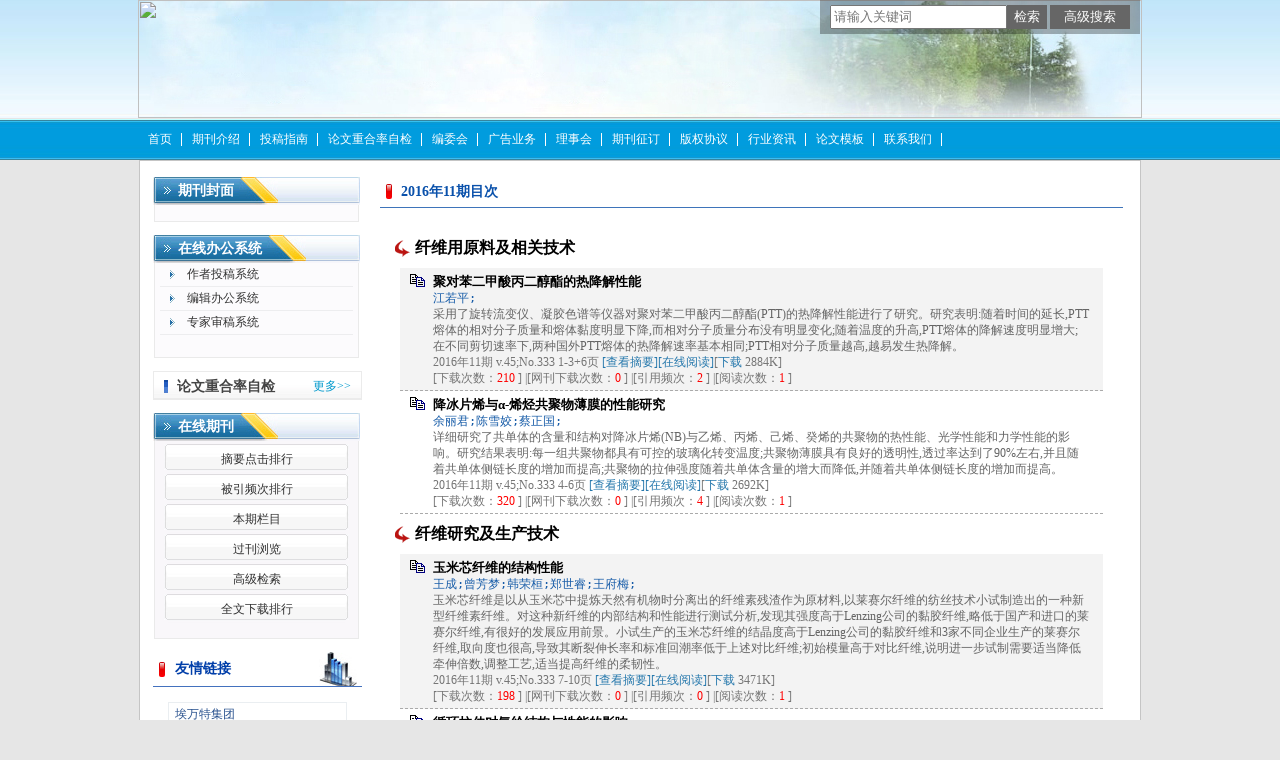

--- FILE ---
content_type: text/html; charset=utf-8
request_url: https://hcxw.cbpt.cnki.net/WKB2/WebPublication/wkTextContent.aspx?colType=4&yt=2016&st=11
body_size: 48410
content:

<!DOCTYPE html PUBLIC "-//W3C//DTD XHTML 1.0 Transitional//EN" "http://www.w3.org/TR/xhtml1/DTD/xhtml1-transitional.dtd">

<html xmlns="http://www.w3.org/1999/xhtml" >
<head><title>
	合成纤维
</title>
     <meta name="keywords" content="合成纤维,投稿,杂志,期刊,编辑部,网站"/> 
    <link id="styleID" rel="Stylesheet" type="text/css" href="css/a/color_blue.css" />
    <script type="text/javascript" src="/WKB2/WebPublication/js/js.js?v=3.09"></script>
    <script src="../js/changeTabs.js" type="text/javascript"></script>
    <script src="../Script/jquery-3.4.1.min.js" type="text/javascript"></script>
    <script src="../Script/jquery-migrate-1.4.1.min.js" type="text/javascript"></script>
    <script src="../Script/jquery-migrate-3.1.0.min.js" type="text/javascript"></script>

    <style type="text/css">        
    a{color:#a0b3d6;}
    .tabs{border:1px solid #a0b3d6;margin:100px;width:300px;}
    .tabs-nav a{background:white;line-height:30px;padding:0 20px;display:inline-block;border-right:1px solid #a0b3d6;border-bottom:1px solid #a0b3d6;}
    .tabs-nav .on{background: #EAEAEA;border-bottom:1px solid white;}
    .tabs-content{padding:1px;border-top:1px solid #a0b3d6;margin-top:-1px;}
    
    /*撤稿样式*/
     .sign
        {
            display: inline-block;
            vertical-align: super;
            height: 20px;
            padding: 0 5px;
            margin-left: 7px;
            font-size: 12px;
            line-height: 20px;
            font-weight: normal;
            color: #dc4f4f;
            letter-spacing: -1px;
            border: 1px solid #dc4f4f;
            border-radius: 5px;
       }
    </style>  
    <script language="javascript" type="text/javascript">
        window.onload = function () {

            $("div[id^=test]").each(function () {
                tabs($(this).attr("id"), 'mouseover');
            });

            //遍历中华医学预防杂志系列
            if ("hcxw".toLowerCase() == "cpma") {
                var cpmaimgArr = "".split("|");
                //for (i = 0; i < cpmaimgArr.length; i++) {
                var i = 0;
                if (cpmaimgArr.length > 0 && "b67dc344-a3bf-42ce-ab44-4dd16663b257" == "") {
                    $("div[class=display_img] img").each(function () {
                        var imgsrc = "//c61.cnki.net/CJFD/big/" + cpmaimgArr[i];
                        var src = $(this).attr("src");
                        $(this).attr('src', imgsrc);
                        i++;
                    });
                }
                // }
                if ("" == "10578e35-e29a-41d9-947e-930ea3e82897") {
                    //var lists = document.getElementsByClassName('list'); liebiao
                    var lists = document.getElementById('liebiao');
                    var html = $("#hidHtml").val()
                    lists.innerHTML = html;
                }

                if ("" != "") {
                    var imgsrc = "//c61.cnki.net/CJFD/big/" + ""+".jpg";
                    var src = $("#img").attr("src")
                    $("#img").attr('src', imgsrc);
                }
            }
        }

        function searchPaper()
        {
//            var mid="hcxw";
//            var url="http://acad.cnki.net/Kns55/oldnavi/n_item.aspx?NaviID=1&BaseID="+mid+"&NaviLink=";
//            window.open(url);
  var mid="hcxw";
 
var basePath="/WKB2";
var url=basePath+"/WebPublication/advSearchArticle.aspx";
            window.open(url);
        }

        function simpleSearch() {
            var paperKey = $("#inputKeyword").val();
            if (paperKey != null && paperKey != "") {
                window.location.href = "../WebPublication/advSearchPaperList.aspx?pks=" + encodeURIComponent(paperKey);
            }
        }

        function UserLoginout() {
            $.post("userLogout.ashx",
        { Action: "post" },
        function (data, textStatus) {
            if (textStatus == "success") {
                window.location.href = window.location.href;
            }
        }
        , "html");

        }

    </script>    
    
</head>
<body>
    <form name="form1" method="post" action="wkTextContent.aspx?colType=4&amp;yt=2016&amp;st=11" id="form1">
<div>
<input type="hidden" name="__VIEWSTATE" id="__VIEWSTATE" value="xCWYiXmHZEVy4/gy7VcEgExLu5TakHI+E0sIi9lcn+RSjYo0Bvdn/SGndn5/Xc1Rve6sDKKHXPovIKobwHGuOt1ClHfvGVjjFE8/Dgjn113LqhSxHbITnu9V1M0GU7e8JQ3m1g==" />
</div>

<div>

	<input type="hidden" name="__VIEWSTATEGENERATOR" id="__VIEWSTATEGENERATOR" value="477F254F" />
</div><div class="header"><div class="container"><div class="pic"><img src="//cbimg.cnki.net/Editor/2019/0326/hcxw/6a0361c9-4fee-4882-9628-de925eb9ed4e.jpg" /></div></div></div><div id="nav" class="nav"><div class="container"><ul id="menu" class="first_menu1"><li><a href="index.aspx?mid=hcxw" >首页</a></li><li><a href="wkTextContent.aspx?navigationContentID=db922688-adf9-430b-94cd-def1f4845b4d&mid=hcxw" >期刊介绍</a></li><li><a href="wkTextContent.aspx?navigationContentID=0a96be87-490b-49ff-90aa-bee7b5d1b2cc&mid=hcxw" >投稿指南</a></li><li><a href="wkTextContent.aspx?navigationContentID=4e654fae-dfd6-45e8-b661-5791a629ad48&mid=hcxw" >论文重合率自检</a></li><li><a href="wkTextContent.aspx?navigationContentID=099e45f5-abe4-466a-956e-2835e4525f9a&mid=hcxw" >编委会</a></li><li><a href="wkTextContent.aspx?navigationContentID=011127bd-74c1-48b3-bed7-30349045a7d4&mid=hcxw" >广告业务</a></li><li><a href="wkTextContent.aspx?navigationContentID=545d8d91-6e0f-4325-8054-67be5059e026&mid=hcxw" >理事会</a></li><li><a href="wkTextContent.aspx?navigationContentID=c0631551-6064-4fa6-a09c-ae03440b5cb8&mid=hcxw" >期刊征订</a></li><li><a href="wkTextContent.aspx?navigationContentID=164b9a5f-6e9f-492c-b9b6-ce41f73594c1&mid=hcxw" >版权协议</a></li><li><a href="wkTextContent.aspx?navigationContentID=&mid=hcxw" >行业资讯</a></li><li><a href="wkTextContent.aspx?navigationContentID=9583d809-b1d2-4710-b060-5136c1b5acdd&mid=hcxw" >论文模板</a></li><li><a href="wkTextContent.aspx?navigationContentID=78d15783-4e57-41c2-9b2c-dda42d01722d&mid=hcxw" >联系我们</a></li></ul></div></div><div class="content"><div class="container"><div><dl class="search"><dd><input id="inputKeyword" type="text" placeholder="请输入关键词"  onkeypress="if(event.keyCode==13) {inputGo.click();return false;}"/><input id="inputGo" type="button" value="检索" onClick="simpleSearch()"/>&nbsp;<input class="inputGoMore" name="Input2" type="button" value="高级搜索" onClick="searchPaper() " /></dd></dl></div><div id="a1" class="left"><div class="column2"><div class="column"><div class="column_titbox"><h3 class="column_titbox_title"><a href="/WKB2/WebPublication/wkTextContent.aspx?contentID=9c2f6407-8ad3-4790-9666-6887bf8368dc">期刊封面</a><em></em></h3><span class="column_titbox_more"><a href="/WKB2/WebPublication/wkTextContent.aspx?contentID=9c2f6407-8ad3-4790-9666-6887bf8368dc">更多&gt;&gt; </a></span><div class="clear"></div></div><div class="column_contbox"><div class="column_radius_top"><b></b><samp></samp></div><div class="column_contbox_text"></div><div class="column_radius_bottom"><b></b><samp></samp></div></div></div></div><div class="column2"><div class="column"><div class="column_titbox"><h3 class="column_titbox_title"><a href="/WKB2/WebPublication/wkList.aspx?columnID=a797bacf-f620-498d-ac87-f59220336a55">在线办公系统</a><em></em></h3><span class="column_titbox_more"><a href="/WKB2/WebPublication/wkList.aspx?columnID=a797bacf-f620-498d-ac87-f59220336a55">更多&gt;&gt; </a></span><div class="clear"></div></div><div class="column_contbox"><div class="column_radius_top"><b></b><samp></samp></div><ul class="column_contbox_list"><li class="on"><a href="http://HCXW.cbpt.cnki.net/index.aspx?t=1" target="_blank"  title="作者投稿系统">作者投稿系统</a></li><li class="on"><a href="http://HCXW.cbpt.cnki.net/index.aspx?t=3" target="_blank"  title="编辑办公系统">编辑办公系统</a></li><li class="on"><a href="http://HCXW.cbpt.cnki.net/index.aspx?t=2" target="_blank"  title="专家审稿系统">专家审稿系统</a></li></ul><div class="column_radius_bottom"><b></b><samp></samp></div></div></div></div><div class="0"><div class="column"><div class="column_titbox"><h3 class="column_titbox_title"><a href="/WKB2/WebPublication/wkTextContent.aspx?contentID=">论文重合率自检</a><em></em></h3><span class="column_titbox_more"><a href="/WKB2/WebPublication/wkTextContent.aspx?contentID=">更多&gt;&gt; </a></span><div class="clear"></div></div><div class="column_contbox"><div class="column_radius_top"><b></b><samp></samp></div><div class="column_radius_bottom"><b></b><samp></samp></div></div></div></div><div class="column1"><div class="column"><div class="column_titbox"><h3 class="column_titbox_title"><a href="/WKB2/WebPublication/wkList.aspx?columnID=ac7a138b-5266-4025-907a-dbba9caed32b">在线期刊</a><em></em></h3><span class="column_titbox_more"><a href="/WKB2/WebPublication/wkList.aspx?columnID=ac7a138b-5266-4025-907a-dbba9caed32b">更多&gt;&gt; </a></span><div class="clear"></div></div><div class="column_contbox"><div class="column_radius_top"><b></b><samp></samp></div><ul class="column_contbox_list"><li><a href="/WKB2/WebPublication/browseTopList.aspx" target="_blank"  title="摘要点击排行">摘要点击排行</a></li><li class="column_contbox_noline"><a href="/WKB2/WebPublication/refNum.aspx" target="_blank"  title="被引频次排行">被引频次排行</a></li><li><a href="/WKB2/WebPublication/wkTextContent.aspx?colType=3" target="_blank"  title="本期栏目">本期栏目</a></li><li class="column_contbox_noline"><a href="/WKB2/WebPublication/wkTextContent.aspx?colType=4&tp=gklb" target="_blank"  title="过刊浏览">过刊浏览</a></li><li><a href="/WKB2/WebPublication/advSearchArticle.aspx" target="_blank"  title="高级检索">高级检索</a></li><li class="column_contbox_noline"><a href="/WKB2/WebPublication/downloadTopList.aspx" target="_blank"  title="全文下载排行">全文下载排行</a></li></ul><div class="column_radius_bottom"><b></b><samp></samp></div></div></div></div><div class="column3"><div class="column"><div class="column_titbox"><h3 class="column_titbox_title"><a href="/WKB2/WebPublication/wkList.aspx?columnID=5a98ae77-6dbe-4a27-be3c-fec9d8abcdcc">友情链接</a><em></em></h3><span class="column_titbox_more"><a href="/WKB2/WebPublication/wkList.aspx?columnID=5a98ae77-6dbe-4a27-be3c-fec9d8abcdcc">更多&gt;&gt; </a></span><div class="clear"></div></div><div class="column_contbox"><div class="column_radius_top"><b></b><samp></samp></div><ul class="column_contbox_list"><li class="on"><a href="www.avient.com" target="_blank"  title="埃万特集团">埃万特集团</a></li><li class="on"><a href="http://hcxw.wanfangtech.net" target="_blank"  title="万方论文查重率自检">万方论文查重率自检</a></li><li class="on"><a href="http://www.shanghaitex.cn" target="_blank"  title="上海国际纺织工业展览会">上海国际纺织工业展览会</a></li><li class="on"><a href="http://www.citme.com.cn" target="_blank"  title="中国国际纺织机械展览会">中国国际纺织机械展览会</a></li><li class="on"><a href="http://www.zjtkgf.com" target="_blank"  title="桐昆集团股份有限公司">桐昆集团股份有限公司</a></li><li class="on"><a href="http://www.qdfiber.com" target="_blank"  title="青岛新维纺织开发有限公司">青岛新维纺织开发有限公司</a></li><li class="on"><a href="http://www.sz-zheng.com" target="_blank"  title="苏州展衡智能科技有限公司">苏州展衡智能科技有限公司</a></li><li class="on"><a href="http://www.oerlikon.com/manmade-fibers" target="_blank"  title="欧瑞康巴马格惠通（扬州）工程有限公司">欧瑞康巴马格惠通（扬州）工程有限公司</a></li><li class="on"><a href="http://www.bzkj.cn" target="_blank"  title="北自所（北京）科技有限公司">北自所（北京）科技有限公司</a></li><li class="on"><a href="http://www.yzruibang.com" target="_blank"  title="扬州瑞邦化工技术有限公司">扬州瑞邦化工技术有限公司</a></li><li class="on"><a href="http://www.vowa.com.cn" target="_blank"  title="郑州沃华机械有限公司">郑州沃华机械有限公司</a></li><li class="on"><a href="http://www.tpyct.com" target="_blank"  title="上海太平洋二纺机化纤成套设备有限公司">上海太平洋二纺机化纤成套设备有限公司</a></li><li class="on"><a href="http://www.shal.ac.cn" target="_blank"  title="中国科学院声学研究所东海研究站">中国科学院声学研究所东海研究站</a></li><li class="on"><a href="http://www.batte.cn" target="_blank"  title="郑州巴特熔体泵有限公司">郑州巴特熔体泵有限公司</a></li><li class="on"><a href="http://www.oerlikon.com/manmade-fibers/zh/" target="_blank"  title="欧瑞康化学纤维">欧瑞康化学纤维</a></li><li class="on"><a href="http://www.shtita.com" target="_blank"  title="苏州帝达化纤机械制造有限公司">苏州帝达化纤机械制造有限公司</a></li><li class="on"><a href="http://www.polytex.cc" target="_blank"  title="普立特工程集团">普立特工程集团</a></li><li class="on"><a href="http://www.srdcn.com" target="_blank"  title="上海思尔达科学仪器有限公司">上海思尔达科学仪器有限公司</a></li><li class="on"><a href="http://www.bangzhongtechnology.com" target="_blank"  title="厦门帮众科技有限公司">厦门帮众科技有限公司</a></li><li class="on"><a href="http://www.wxnf.com.cn" target="_blank"  title="无锡南方声学工程有限公司">无锡南方声学工程有限公司</a></li><li class="on"><a href="http://www.drytec.com.cn" target="_blank"  title="郑州中远干燥工程有限公司">郑州中远干燥工程有限公司</a></li><li class="on"><a href="http://www.joyouchem.com.cn" target="_blank"  title="上海聚友化工有限公司">上海聚友化工有限公司</a></li><li class="on"><a href="http://www.dryerssp.com" target="_blank"  title="张家港保税区万盛机械工业有限公司">张家港保税区万盛机械工业有限公司</a></li><li class="on"><a href="http://www.yofull.cn" target="_blank"  title="浙江宇丰机械有限公司">浙江宇丰机械有限公司</a></li><li class="on"><a href="http://www.jinhu-china.com" target="_blank"  title="舟山市金湖化纤机械有限公司">舟山市金湖化纤机械有限公司</a></li><li class="on"><a href=" http://www.ctamp.com.cn" target="_blank"  title="北京中丽制机工程技术有限公司">北京中丽制机工程技术有限公司</a></li><li class="on"><a href="http://www.yarnexpo.com.cn/about/?73.html=" target="_blank"  title="2021秋冬大湾区纱线展">2021秋冬大湾区纱线展</a></li><li class="on"><a href="http://hcxw.shtexcloud.com/" target="_blank"  title="《合成纤维》投稿系统">《合成纤维》投稿系统</a></li><li class="on"><a href="http://check.cnki.net/" target="_blank"  title="学术不端检测系统">学术不端检测系统</a></li><li class="on"><a href="http://epub.cnki.net/grid2008/index/ZKFALD.htm" target="_blank"  title="国际知识资源总库">国际知识资源总库</a></li><li class="on"><a href="http://find.cb.cnki.net/" target="_blank"  title="协同期刊采编平台">协同期刊采编平台</a></li><li class="on"><a href="http://www.cnki.net" target="_blank"  title="中国知网">中国知网</a></li></ul><div class="column_radius_bottom"><b></b><samp></samp></div></div></div></div><br /></div><div id="a5" class="right1"><div class="column"><div class="column_titbox"><h3 class="column_titbox_title"><a href="#" >2016年11期目次</a><em></em></h3><div class="clear"></div></div><div class="column_contbox"><div class="column_radius_top"><b></b><samp></samp></div><div class="zxlist"><h1>纤维用原料及相关技术</h1><ul class="column_contbox_zxlist"><li> <h3> <a href="../WebPublication/paperDigest.aspx?paperID=d39cbf0a-81e1-486c-a74a-03247b043de5" target="_blank" >聚对苯二甲酸丙二醇酯的热降解性能</a></h3><samp>江若平;</samp><p>采用了旋转流变仪、凝胶色谱等仪器对聚对苯二甲酸丙二醇酯(PTT)的热降解性能进行了研究。研究表明:随着时间的延长,PTT熔体的相对分子质量和熔体黏度明显下降,而相对分子质量分布没有明显变化;随着温度的升高,PTT熔体的降解速度明显增大;在不同剪切速率下,两种国外PTT熔体的热降解速率基本相同;PTT相对分子质量越高,越易发生热降解。</p><span>2016年11期 v.45;No.333 1-3+6页 <a href="../WebPublication/paperDigest.aspx?paperID=d39cbf0a-81e1-486c-a74a-03247b043de5" target="_blank" >[查看摘要]</a><a href="//mall.cnki.net/eread/mall/forward/maga/HCXW201611.html" target="_blank" >[在线阅读]</a>[<a href="../WebPublication/kbDownload.aspx?fn=HCXW201611001" target="_blank" >下载</a> 2884K] </br>[下载次数：<FONT color=red>210</FONT> ] |[网刊下载次数：<FONT color=red>0</FONT> ] |[引用频次：<FONT color=red>2</FONT> ] |[阅读次数：<FONT color=red>1</FONT> ] </span></li><li class="gray"><h3> <a href="../WebPublication/paperDigest.aspx?paperID=de9b4f02-f7ac-4eaa-ba26-05c7d3d4e8fc" target="_blank" >降冰片烯与α-烯烃共聚物薄膜的性能研究</a></h3><samp>余丽君;陈雪姣;蔡正国;</samp><p>详细研究了共单体的含量和结构对降冰片烯(NB)与乙烯、丙烯、己烯、癸烯的共聚物的热性能、光学性能和力学性能的影响。研究结果表明:每一组共聚物都具有可控的玻璃化转变温度;共聚物薄膜具有良好的透明性,透过率达到了90%左右,并且随着共单体侧链长度的增加而提高;共聚物的拉伸强度随着共单体含量的增大而降低,并随着共单体侧链长度的增加而提高。</p><span>2016年11期 v.45;No.333 4-6页 <a href="../WebPublication/paperDigest.aspx?paperID=de9b4f02-f7ac-4eaa-ba26-05c7d3d4e8fc" target="_blank" >[查看摘要]</a><a href="//mall.cnki.net/eread/mall/forward/maga/HCXW201611.html" target="_blank" >[在线阅读]</a>[<a href="../WebPublication/kbDownload.aspx?fn=HCXW201611002" target="_blank" >下载</a> 2692K] </br>[下载次数：<FONT color=red>320</FONT> ] |[网刊下载次数：<FONT color=red>0</FONT> ] |[引用频次：<FONT color=red>4</FONT> ] |[阅读次数：<FONT color=red>1</FONT> ] </span></li></ul><h1>纤维研究及生产技术</h1><ul class="column_contbox_zxlist"><li> <h3> <a href="../WebPublication/paperDigest.aspx?paperID=d7f6d0d7-eb4e-45b1-a243-7e3e52dbc547" target="_blank" >玉米芯纤维的结构性能</a></h3><samp>王成;曾芳梦;韩荣桓;郑世睿;王府梅;</samp><p>玉米芯纤维是以从玉米芯中提炼天然有机物时分离出的纤维素残渣作为原材料,以莱赛尔纤维的纺丝技术小试制造出的一种新型纤维素纤维。对这种新纤维的内部结构和性能进行测试分析,发现其强度高于Lenzing公司的黏胶纤维,略低于国产和进口的莱赛尔纤维,有很好的发展应用前景。小试生产的玉米芯纤维的结晶度高于Lenzing公司的黏胶纤维和3家不同企业生产的莱赛尔纤维,取向度也很高,导致其断裂伸长率和标准回潮率低于上述对比纤维;初始模量高于对比纤维,说明进一步试制需要适当降低牵伸倍数,调整工艺,适当提高纤维的柔韧性。</p><span>2016年11期 v.45;No.333 7-10页 <a href="../WebPublication/paperDigest.aspx?paperID=d7f6d0d7-eb4e-45b1-a243-7e3e52dbc547" target="_blank" >[查看摘要]</a><a href="//mall.cnki.net/eread/mall/forward/maga/HCXW201611.html" target="_blank" >[在线阅读]</a>[<a href="../WebPublication/kbDownload.aspx?fn=HCXW201611003" target="_blank" >下载</a> 3471K] </br>[下载次数：<FONT color=red>198</FONT> ] |[网刊下载次数：<FONT color=red>0</FONT> ] |[引用频次：<FONT color=red>0</FONT> ] |[阅读次数：<FONT color=red>1</FONT> ] </span></li><li class="gray"><h3> <a href="../WebPublication/paperDigest.aspx?paperID=d92c8c63-8e5f-464f-8af0-651239c32c30" target="_blank" >循环拉伸对氨纶结构与性能的影响</a></h3><samp>游革新;陈晋凯;杨波;周秀文;</samp><p>为研究多次循环拉伸对氨纶微观结构和尺寸稳定性的影响,选用线密度为622.22 dtex的氨纶丝,分别对其拉伸1 000、4 000、16 000、45 000次。采用傅里叶变换红外光谱、X射线衍射分析、热失重分析、力学性能测试等方法对拉伸后的试验样品进行了表征。结果表明:随着拉伸次数增加,氨纶的氢键化程度一直呈下降趋势;结晶度先上升后下降,拉伸1 000次时得最大值;拉伸次数少于4 000次时,氨纶热稳定性先保持不变,而后下降;力学性能方面,断裂强力与断裂伸长率都是先增后减,拉伸1 000次时都取得最大值;而内耗值一直降低。</p><span>2016年11期 v.45;No.333 11-15页 <a href="../WebPublication/paperDigest.aspx?paperID=d92c8c63-8e5f-464f-8af0-651239c32c30" target="_blank" >[查看摘要]</a><a href="//mall.cnki.net/eread/mall/forward/maga/HCXW201611.html" target="_blank" >[在线阅读]</a>[<a href="../WebPublication/kbDownload.aspx?fn=HCXW201611006" target="_blank" >下载</a> 3500K] </br>[下载次数：<FONT color=red>252</FONT> ] |[网刊下载次数：<FONT color=red>0</FONT> ] |[引用频次：<FONT color=red>11</FONT> ] |[阅读次数：<FONT color=red>1</FONT> ] </span></li></ul><h1>行业动态</h1><ul class="column_contbox_zxlist"><li> <h3> <a href="../WebPublication/paperDigest.aspx?paperID=1db40760-33c1-41e8-9b84-f6f12c6730c1" target="_blank" >我国涤纶产量下滑,国际竞争力减弱</a></h3><samp>钱伯章;</samp><p>&lt;正&gt;近10年来,我国涤纶行业生产整体向上,增速较快。2006年我国涤纶产量约1 610万t,2015年已增至3 800万t,2006—2015年我国涤纶产量的年均增长率达10%;其中2008年受全球金融危机影响,国内涤纶产量出现了小幅下降。2008—2011年,国内涤纶产量增长率逐年增加;2011—2015年,受国际经济持续低迷影响,国外对涤纶需求增速放缓,国内涤纶产</p><span>2016年11期 v.45;No.333 10页 <a href="../WebPublication/paperDigest.aspx?paperID=1db40760-33c1-41e8-9b84-f6f12c6730c1" target="_blank" >[查看摘要]</a><a href="//mall.cnki.net/eread/mall/forward/maga/HCXW201611.html" target="_blank" >[在线阅读]</a>[<a href="../WebPublication/kbDownload.aspx?fn=HCXW201611004" target="_blank" >下载</a> 1163K] </br>[下载次数：<FONT color=red>118</FONT> ] |[网刊下载次数：<FONT color=red>0</FONT> ] |[引用频次：<FONT color=red>1</FONT> ] |[阅读次数：<FONT color=red>1</FONT> ] </span></li><li class="gray"><h3> <a href="../WebPublication/paperDigest.aspx?paperID=6d545566-8554-43ab-afd0-1fb0ee216fe2" target="_blank" >德希尼布和METEX将组合PDO与PTT过程</a></h3><samp>钱伯章;</samp><p>&lt;正&gt;德希尼布公司和法国生物化工公司METabolic Explorer(METEX)于2016年9月5日宣布,已经同意评估提供的联合技术包,该技术包由1,3-丙二醇(PDO)和聚对苯二甲酸丙二醇酯(PTT)技术组成。评估将包括技术和商业审查,旨在使该捆绑技术包得到市场的认可。PTT用于生产纺织纤维、包装薄膜和工程塑料。</p><span>2016年11期 v.45;No.333 10页 <a href="../WebPublication/paperDigest.aspx?paperID=6d545566-8554-43ab-afd0-1fb0ee216fe2" target="_blank" >[查看摘要]</a><a href="//mall.cnki.net/eread/mall/forward/maga/HCXW201611.html" target="_blank" >[在线阅读]</a>[<a href="../WebPublication/kbDownload.aspx?fn=HCXW201611005" target="_blank" >下载</a> 1163K] </br>[下载次数：<FONT color=red>37</FONT> ] |[网刊下载次数：<FONT color=red>0</FONT> ] |[引用频次：<FONT color=red>0</FONT> ] |[阅读次数：<FONT color=red>1</FONT> ] </span></li><li> <h3> <a href="../WebPublication/paperDigest.aspx?paperID=66e39f10-c3e4-4a19-9b5c-65b3c862723a" target="_blank" >氨纶行业进入结构调整期</a></h3><samp>钱伯章;</samp><p>&lt;正&gt;氨纶行业进入产能结构调整期。未来氨纶行业供给的发展方向是:小产能淘汰、供给集中化、单套装置大型化。一方面,5 000 t以下小产能已经有一部分淘汰,仍有小产能处于停车待淘汰的边缘;另一方面,以华峰、晓星为代表的有实力的厂商有扩产计划,且单套规模较大。2016年,行业内新产能主要有华峰氨纶3万t,已经投产,预期下半年没有新产能投</p><span>2016年11期 v.45;No.333 15页 <a href="../WebPublication/paperDigest.aspx?paperID=66e39f10-c3e4-4a19-9b5c-65b3c862723a" target="_blank" >[查看摘要]</a><a href="//mall.cnki.net/eread/mall/forward/maga/HCXW201611.html" target="_blank" >[在线阅读]</a>[<a href="../WebPublication/kbDownload.aspx?fn=HCXW201611007" target="_blank" >下载</a> 856K] </br>[下载次数：<FONT color=red>103</FONT> ] |[网刊下载次数：<FONT color=red>0</FONT> ] |[引用频次：<FONT color=red>0</FONT> ] |[阅读次数：<FONT color=red>1</FONT> ] </span></li><li class="gray"><h3> <a href="../WebPublication/paperDigest.aspx?paperID=efd2edf5-e99c-4758-b7e6-b02616dfddac" target="_blank" >Indorama公司合并德国子公司</a></h3><samp>钱伯章;</samp><p>&lt;正&gt;泰国Indorama风险投资有限公司于2016年8月31日表示,其PHP海外投资有限公司(德国)子公司已并入其纤维子公司——PHP纤维有限公司(德国)。合并后的实体将被称为PHP纤维有限公司。此外,Indorama公司还宣布,其聚酰胺高性能有限公司(美国)的子公司已经更名为PHP纤维有限公司。</p><span>2016年11期 v.45;No.333 19页 <a href="../WebPublication/paperDigest.aspx?paperID=efd2edf5-e99c-4758-b7e6-b02616dfddac" target="_blank" >[查看摘要]</a><a href="//mall.cnki.net/eread/mall/forward/maga/HCXW201611.html" target="_blank" >[在线阅读]</a>[<a href="../WebPublication/kbDownload.aspx?fn=HCXW201611009" target="_blank" >下载</a> 856K] </br>[下载次数：<FONT color=red>22</FONT> ] |[网刊下载次数：<FONT color=red>0</FONT> ] |[引用频次：<FONT color=red>0</FONT> ] |[阅读次数：<FONT color=red>2</FONT> ] </span></li><li> <h3> <a href="../WebPublication/paperDigest.aspx?paperID=d64a6e36-2216-47f4-abc3-ca6432709d63" target="_blank" >绿色纤维标志认证发布</a></h3><samp>郑宁来;</samp><p>&lt;正&gt;在日前举行的&quot;绿色纤维标志认证新闻发布会&quot;上,中国化学纤维工业协会发布了第一批绿色纤维认证企业名单,包括宁波大发化纤有限公司在内的8家企业获得认证。当下,我国已经发展成为名副其实的化纤生产大国,正在实现从生产大国向强国的过渡。绿色纤维是指原料来源于可循环再生的生物质资源、生产过程低</p><span>2016年11期 v.45;No.333 24页 <a href="../WebPublication/paperDigest.aspx?paperID=d64a6e36-2216-47f4-abc3-ca6432709d63" target="_blank" >[查看摘要]</a><a href="//mall.cnki.net/eread/mall/forward/maga/HCXW201611.html" target="_blank" >[在线阅读]</a>[<a href="../WebPublication/kbDownload.aspx?fn=HCXW201611011" target="_blank" >下载</a> 1216K] </br>[下载次数：<FONT color=red>27</FONT> ] |[网刊下载次数：<FONT color=red>0</FONT> ] |[引用频次：<FONT color=red>0</FONT> ] |[阅读次数：<FONT color=red>1</FONT> ] </span></li><li class="gray"><h3> <a href="../WebPublication/paperDigest.aspx?paperID=546efc48-2e8c-42ed-ab64-ff756fdbc1ac" target="_blank" >意大利纺织机械在上海展示意大利的杰出技术</a></h3><samp></samp><p>&lt;正&gt;2016年10月23日,意大利纺织机械协会和意大利对外贸易委员会在上海国家会展中心洲际酒店召开了新闻发布会,意大利纺织机械展团以&quot;创新与传统&quot;作为此次ITMA ASIA+CITME2016展览会展示的主题,彰显其在纺织机械领域的领先地位。《合成纤维》杂志等众多媒体出席了此次新闻发布会。</p><span>2016年11期 v.45;No.333 55页 <a href="../WebPublication/paperDigest.aspx?paperID=546efc48-2e8c-42ed-ab64-ff756fdbc1ac" target="_blank" >[查看摘要]</a><a href="//mall.cnki.net/eread/mall/forward/maga/HCXW201611.html" target="_blank" >[在线阅读]</a>[<a href="../WebPublication/kbDownload.aspx?fn=HCXW201611020" target="_blank" >下载</a> 531K] </br>[下载次数：<FONT color=red>26</FONT> ] |[网刊下载次数：<FONT color=red>0</FONT> ] |[引用频次：<FONT color=red>0</FONT> ] |[阅读次数：<FONT color=red>1</FONT> ] </span></li><li> <h3> <a href="../WebPublication/paperDigest.aspx?paperID=5a4d7d57-b882-4121-bc6a-9d8f4762840f" target="_blank" >欧瑞康在ITMA Asia+CITME 2016展览会上展示一项DTY的创新成果</a></h3><samp></samp><p>&lt;正&gt;欧瑞康化学纤维事业板块于2016年10月21—25日在ITMAAsia+CITME2016展览会上亮相,在上海全新的中国国家会展中心(NECC)2号馆A16展位,以&quot;从熔体到丝线、纤维及非织造布&quot;为主题展示了多项新技术,其中包括一项DTY的创新成果。e AFK HQ——加弹机的新纪元来自欧瑞康巴马格的全自动e AFK HQ加弹机,为长丝制造商提供了最高的生产率。</p><span>2016年11期 v.45;No.333 56页 <a href="../WebPublication/paperDigest.aspx?paperID=5a4d7d57-b882-4121-bc6a-9d8f4762840f" target="_blank" >[查看摘要]</a><a href="//mall.cnki.net/eread/mall/forward/maga/HCXW201611.html" target="_blank" >[在线阅读]</a>[<a href="../WebPublication/kbDownload.aspx?fn=HCXW201611021" target="_blank" >下载</a> 933K] </br>[下载次数：<FONT color=red>22</FONT> ] |[网刊下载次数：<FONT color=red>0</FONT> ] |[引用频次：<FONT color=red>0</FONT> ] |[阅读次数：<FONT color=red>2</FONT> ] </span></li><li class="gray"><h3> <a href="../WebPublication/paperDigest.aspx?paperID=2e262ba0-3633-4df8-aeea-2ba18160ceb2" target="_blank" >中丽制机举行“化纤新材料装备技术及产品研发合作项目”签约发布会</a></h3><samp>沈莉莉;</samp><p>&lt;正&gt;2016年10月22日,桐昆集团浙江恒腾差别化纤维有限公司、凯赛(乌苏)生物产业有限公司、印度公司Bhilosa Industries Ltd、永盛新材料有限公司四家企业与中国纺织科学研究院北京中丽制机工程技术有限公司在中国国际纺织机械展览会暨ITMA亚洲展览会举办期间隆重举行了&quot;化纤新材料装备技术及产品研发合作项目&quot;签约发布会。</p><span>2016年11期 v.45;No.333 57页 <a href="../WebPublication/paperDigest.aspx?paperID=2e262ba0-3633-4df8-aeea-2ba18160ceb2" target="_blank" >[查看摘要]</a><a href="//mall.cnki.net/eread/mall/forward/maga/HCXW201611.html" target="_blank" >[在线阅读]</a>[<a href="../WebPublication/kbDownload.aspx?fn=HCXW201611023" target="_blank" >下载</a> 831K] </br>[下载次数：<FONT color=red>19</FONT> ] |[网刊下载次数：<FONT color=red>0</FONT> ] |[引用频次：<FONT color=red>0</FONT> ] |[阅读次数：<FONT color=red>2</FONT> ] </span></li><li> <h3> <a href="../WebPublication/paperDigest.aspx?paperID=14bb149d-6a01-48c5-9f9a-e0de541aa21e" target="_blank" >特吕茨勒和浙江王金签署水刺生产线协议</a></h3><samp></samp><p>&lt;正&gt;特吕茨勒和浙江王金达成2条水刺生产线的供货协议。一条生产线是包含知名的杂乱辊技术的高速梳理生产线,以满足对高速和最高纤网质量的需求。另一条是交叉铺网生产线,将以较低的MD/CD比值生产高品质的产品。这条线将成为世界上最先进的交叉铺网生产线。2条完整的生产线由特吕茨勒公司提供,特吕茨勒是唯一一家能生产所有从开松混合设备到卷绕机解决方案的公司。</p><span>2016年11期 v.45;No.333 57页 <a href="../WebPublication/paperDigest.aspx?paperID=14bb149d-6a01-48c5-9f9a-e0de541aa21e" target="_blank" >[查看摘要]</a><a href="//mall.cnki.net/eread/mall/forward/maga/HCXW201611.html" target="_blank" >[在线阅读]</a>[<a href="../WebPublication/kbDownload.aspx?fn=HCXW201611024" target="_blank" >下载</a> 831K] </br>[下载次数：<FONT color=red>34</FONT> ] |[网刊下载次数：<FONT color=red>0</FONT> ] |[引用频次：<FONT color=red>0</FONT> ] |[阅读次数：<FONT color=red>1</FONT> ] </span></li><li class="gray"><h3> <a href="../WebPublication/paperDigest.aspx?paperID=b01dd724-783c-4c22-af10-8c649fe78b24" target="_blank" >英威达公司完成溶液染色尼龙66纤维扩张</a></h3><samp>钱伯章;</samp><p>&lt;正&gt;科氏工业公司的子公司——英威达公司于2016年8月31日宣布,目前已在美国南卡罗莱纳州坎登(Camden)的设施上完成投资为3 000万美元的项目,使一步法、小批量的溶液染色尼龙66地毯纤维投入生产。英威达公司表示,该能力基于专有技术,为业界第一款,最初将用于生产Antron Lumena品牌纤维。英威达称,它与设备制造商——特吕茨勒紧密合作,开发了小批量的生产技术。英威达专业业务副总裁Marc Ahrens表示,英威达的客户及设计界依靠英威达提供的数百种溶液染色</p><span>2016年11期 v.45;No.333 58页 <a href="../WebPublication/paperDigest.aspx?paperID=b01dd724-783c-4c22-af10-8c649fe78b24" target="_blank" >[查看摘要]</a><a href="//mall.cnki.net/eread/mall/forward/maga/HCXW201611.html" target="_blank" >[在线阅读]</a>[<a href="../WebPublication/kbDownload.aspx?fn=HCXW201611025" target="_blank" >下载</a> 837K] </br>[下载次数：<FONT color=red>75</FONT> ] |[网刊下载次数：<FONT color=red>0</FONT> ] |[引用频次：<FONT color=red>0</FONT> ] |[阅读次数：<FONT color=red>1</FONT> ] </span></li><li> <h3> <a href="../WebPublication/paperDigest.aspx?paperID=080928dc-4e16-489f-8a9a-30456caa1d04" target="_blank" >西卡收购美国混凝土纤维生产商</a></h3><samp>钱伯章;</samp><p>&lt;正&gt;西卡(Sika)公司于2016年9月1日宣布,已收购纤维生产厂家——美国阿拉巴马州塔斯卡卢萨的FRC工业公司。FRC工业公司提供全系列混凝土用合成聚丙烯和钢纤维。此次收购将加快西卡在美国的增长,并进一步树立公司作为建筑行业的全面解决方案供应商的地位。美国的混凝土纤维市场增长正在超越整体建设的</p><span>2016年11期 v.45;No.333 58页 <a href="../WebPublication/paperDigest.aspx?paperID=080928dc-4e16-489f-8a9a-30456caa1d04" target="_blank" >[查看摘要]</a><a href="//mall.cnki.net/eread/mall/forward/maga/HCXW201611.html" target="_blank" >[在线阅读]</a>[<a href="../WebPublication/kbDownload.aspx?fn=HCXW201611026" target="_blank" >下载</a> 837K] </br>[下载次数：<FONT color=red>29</FONT> ] |[网刊下载次数：<FONT color=red>0</FONT> ] |[引用频次：<FONT color=red>0</FONT> ] |[阅读次数：<FONT color=red>1</FONT> ] </span></li></ul><h1>高性能纤维及应用</h1><ul class="column_contbox_zxlist"><li class="gray"><h3> <a href="../WebPublication/paperDigest.aspx?paperID=6ff2dda2-f396-4355-b9dc-de427df76232" target="_blank" >PAN基预氧化纤维碳化过程中结构与性能变化</a></h3><samp>许东;王华;彭卫东;石磊;</samp><p>综合论述了聚丙烯腈(PAN)基预氧化纤维在碳化过程中的物理化学变化,包括裂解气体、化学反应以及由此引起的纤维结构、强度、弹性模量、断裂延伸率、直径、体密度、断裂方式的变化。</p><span>2016年11期 v.45;No.333 16-19页 <a href="../WebPublication/paperDigest.aspx?paperID=6ff2dda2-f396-4355-b9dc-de427df76232" target="_blank" >[查看摘要]</a><a href="//mall.cnki.net/eread/mall/forward/maga/HCXW201611.html" target="_blank" >[在线阅读]</a>[<a href="../WebPublication/kbDownload.aspx?fn=HCXW201611008" target="_blank" >下载</a> 3029K] </br>[下载次数：<FONT color=red>400</FONT> ] |[网刊下载次数：<FONT color=red>0</FONT> ] |[引用频次：<FONT color=red>11</FONT> ] |[阅读次数：<FONT color=red>1</FONT> ] </span></li><li> <h3> <a href="../WebPublication/paperDigest.aspx?paperID=4ce23aa6-9713-4ce6-8c08-61dcdc8daa77" target="_blank" >铬酸改性超高相对分子质量聚乙烯纤维的研究</a></h3><samp>魏冬;薛涛;孟家光;乔石;</samp><p>研究了铬酸对超高相对分子质量聚乙烯(UHMWPE)纤维的作用机制,用扫描电镜和傅里叶红外光谱仪分析了铬酸改性前后UHMWPE纤维的结构变化,用单因素分析法分析铬酸处理条件对纤维拉伸强度、静摩擦因数以及与基体黏接强度的影响,从而得到铬酸改性UHMWPE纤维的较优工艺条件:处理液m(K_2Cr_2O_7)∶m(H_2O)∶m(H_2SO_4)为7∶12∶(78~82);处理温度为60~66℃;处理时间为6~10 min。</p><span>2016年11期 v.45;No.333 20-24页 <a href="../WebPublication/paperDigest.aspx?paperID=4ce23aa6-9713-4ce6-8c08-61dcdc8daa77" target="_blank" >[查看摘要]</a><a href="//mall.cnki.net/eread/mall/forward/maga/HCXW201611.html" target="_blank" >[在线阅读]</a>[<a href="../WebPublication/kbDownload.aspx?fn=HCXW201611010" target="_blank" >下载</a> 4067K] </br>[下载次数：<FONT color=red>172</FONT> ] |[网刊下载次数：<FONT color=red>0</FONT> ] |[引用频次：<FONT color=red>7</FONT> ] |[阅读次数：<FONT color=red>1</FONT> ] </span></li></ul><h1>纳米纤维技术</h1><ul class="column_contbox_zxlist"><li class="gray"><h3> <a href="../WebPublication/paperDigest.aspx?paperID=5f84aa16-bf62-431c-b745-2a06bb1ef528" target="_blank" >熔融静电纺丝技术制备聚甲醛纤维</a></h3><samp>王亚涛;武德珍;</samp><p>通过DSC测试得出聚甲醛的熔融温度为170℃,并通过试验确定最佳的纺丝温度为190℃。研究了聚甲醛质量分数和纺丝电压对静电纺聚甲醛纤维直径的影响,确定最佳的纺丝条件为:聚甲醛质量分数90%,电压14 k V。对聚甲醛纤维的表面形态及热性能进行了测试,结果显示:聚甲醛纤维表面光滑且粗细均匀;结晶度较高,为68.84%;熔点比纯聚甲醛熔点低,为160.25℃。</p><span>2016年11期 v.45;No.333 25-28页 <a href="../WebPublication/paperDigest.aspx?paperID=5f84aa16-bf62-431c-b745-2a06bb1ef528" target="_blank" >[查看摘要]</a><a href="//mall.cnki.net/eread/mall/forward/maga/HCXW201611.html" target="_blank" >[在线阅读]</a>[<a href="../WebPublication/kbDownload.aspx?fn=HCXW201611012" target="_blank" >下载</a> 3357K] </br>[下载次数：<FONT color=red>325</FONT> ] |[网刊下载次数：<FONT color=red>0</FONT> ] |[引用频次：<FONT color=red>10</FONT> ] |[阅读次数：<FONT color=red>1</FONT> ] </span></li><li> <h3> <a href="../WebPublication/paperDigest.aspx?paperID=31ba391c-d170-4750-8041-f31e6e9f827e" target="_blank" >聚乙烯醇纳米纤维膜的制备</a></h3><samp>安红玉;杨建忠;郭昌盛;</samp><p>采用静电纺丝方法制备了聚乙烯醇(PVA)纳米纤维,探讨了工艺参数对纳米纤维形貌的影响,并对PVA纳米纤维膜进行热处理,研究了热处理时间与温度对纳米纤维膜力学性能的影响。研究表明:PVA质量分数在6%~10%区间内变化时,可得到直径分布较为均匀的纳米纤维;在其它条件相同时,随纺丝电压的升高,PVA纳米纤维的不匀增大;接收距离的改变对PVA纳米纤维的直径变化影响不大;随PVA质量分数的增加,纳米纤维膜的断裂强度和断裂伸长率逐渐增大;在热处理时间相同时,PVA纳米纤维膜的断裂强度随温度的升高而增大;处理温度相同时,随处理时间的延长,PVA纳米纤维膜的断裂强度变化不大。</p><span>2016年11期 v.45;No.333 29-32+48页 <a href="../WebPublication/paperDigest.aspx?paperID=31ba391c-d170-4750-8041-f31e6e9f827e" target="_blank" >[查看摘要]</a><a href="//mall.cnki.net/eread/mall/forward/maga/HCXW201611.html" target="_blank" >[在线阅读]</a>[<a href="../WebPublication/kbDownload.aspx?fn=HCXW201611013" target="_blank" >下载</a> 3275K] </br>[下载次数：<FONT color=red>274</FONT> ] |[网刊下载次数：<FONT color=red>0</FONT> ] |[引用频次：<FONT color=red>1</FONT> ] |[阅读次数：<FONT color=red>1</FONT> ] </span></li></ul><h1>测试与标准</h1><ul class="column_contbox_zxlist"><li class="gray"><h3> <a href="../WebPublication/paperDigest.aspx?paperID=0d758040-3f9e-4dce-b0f1-870df41d0457" target="_blank" >染色法分析针织纱疵点的影响因素</a></h3><samp>雷卫红;李玉萍;林洋;</samp><p>分析了染料、染色时间、人员、样品均匀性对针织纱疵点的影响,找出最佳的分析条件以便更好地服务针织纱产品的生产。</p><span>2016年11期 v.45;No.333 33-35+48页 <a href="../WebPublication/paperDigest.aspx?paperID=0d758040-3f9e-4dce-b0f1-870df41d0457" target="_blank" >[查看摘要]</a><a href="//mall.cnki.net/eread/mall/forward/maga/HCXW201611.html" target="_blank" >[在线阅读]</a>[<a href="../WebPublication/kbDownload.aspx?fn=HCXW201611014" target="_blank" >下载</a> 2699K] </br>[下载次数：<FONT color=red>43</FONT> ] |[网刊下载次数：<FONT color=red>0</FONT> ] |[引用频次：<FONT color=red>0</FONT> ] |[阅读次数：<FONT color=red>1</FONT> ] </span></li></ul><h1>纤维后加工及应用</h1><ul class="column_contbox_zxlist"><li> <h3> <a href="../WebPublication/paperDigest.aspx?paperID=1e438e0a-3de0-4303-b031-3b06be34298c" target="_blank" >防刺机织物的设计与研究进展</a></h3><samp>田笑;孙润军;王秋实;</samp><p>介绍了机织物防刺机制、测试方法及防刺性主要评判指标的研究进展,并以织物的防刺机制为理论依据,从纤维原料、纱线、织物、后整理四方面分析了提高机织物防刺性的设计方法。</p><span>2016年11期 v.45;No.333 36-39+51页 <a href="../WebPublication/paperDigest.aspx?paperID=1e438e0a-3de0-4303-b031-3b06be34298c" target="_blank" >[查看摘要]</a><a href="//mall.cnki.net/eread/mall/forward/maga/HCXW201611.html" target="_blank" >[在线阅读]</a>[<a href="../WebPublication/kbDownload.aspx?fn=HCXW201611015" target="_blank" >下载</a> 2823K] </br>[下载次数：<FONT color=red>278</FONT> ] |[网刊下载次数：<FONT color=red>0</FONT> ] |[引用频次：<FONT color=red>1</FONT> ] |[阅读次数：<FONT color=red>2</FONT> ] </span></li><li class="gray"><h3> <a href="../WebPublication/paperDigest.aspx?paperID=69364ae0-a9d4-482b-81e3-aa7a3133d629" target="_blank" >两种方式下实现的厚度渐变型三维机织物组织结构设计</a></h3><samp>韦鑫;沈兰萍;</samp><p>根据机织的特点,通过减少织物层数和接结纱数量两种方式进行结构设计,实现单面和双面厚度方向的变化,并对小样织机进行部分改造,实现了更多层数的变化。结果表明:通过减少织物层数的方式实现的厚度变化与通过减少接结纱数量实现的厚度变化相比,前者厚度更厚并且厚度变化更明显。</p><span>2016年11期 v.45;No.333 40-44页 <a href="../WebPublication/paperDigest.aspx?paperID=69364ae0-a9d4-482b-81e3-aa7a3133d629" target="_blank" >[查看摘要]</a><a href="//mall.cnki.net/eread/mall/forward/maga/HCXW201611.html" target="_blank" >[在线阅读]</a>[<a href="../WebPublication/kbDownload.aspx?fn=HCXW201611016" target="_blank" >下载</a> 4021K] </br>[下载次数：<FONT color=red>133</FONT> ] |[网刊下载次数：<FONT color=red>0</FONT> ] |[引用频次：<FONT color=red>3</FONT> ] |[阅读次数：<FONT color=red>1</FONT> ] </span></li><li> <h3> <a href="../WebPublication/paperDigest.aspx?paperID=ea91a353-0ef6-4b40-a10a-7064b4d76f26" target="_blank" >废旧涤棉面料组分溶解分离研究</a></h3><samp>李欣;孟家光;张琳玫;门明峰;</samp><p>采用离子液体[Amim]Cl对废旧涤棉混纺面料中含棉成分进行溶解回收。通过正交试验法,研究了温度、[Amim]Cl质量分数、时间、溶质与溶剂比例等因素对溶解过程的影响,得到优化的溶解工艺条件,同时研究了溶剂对涤纶的影响。结果表明:处理后的面料中接近99.2%的棉纤维被溶解,而涤纶没有明显损伤。影响棉纤维溶解效果因素的主次关系依次为:溶解温度,溶解时间,[Amim]Cl质量分数,溶质与溶剂质量比。优化的溶解工艺参数为:溶解温度95℃,溶解时间5 h,[Amim]Cl质量分数99%,溶质与溶剂质量比0.2∶3.5。红外分析表明:溶解处理的样品中棉的特征峰基本消失。</p><span>2016年11期 v.45;No.333 45-48页 <a href="../WebPublication/paperDigest.aspx?paperID=ea91a353-0ef6-4b40-a10a-7064b4d76f26" target="_blank" >[查看摘要]</a><a href="//mall.cnki.net/eread/mall/forward/maga/HCXW201611.html" target="_blank" >[在线阅读]</a>[<a href="../WebPublication/kbDownload.aspx?fn=HCXW201611017" target="_blank" >下载</a> 2963K] </br>[下载次数：<FONT color=red>177</FONT> ] |[网刊下载次数：<FONT color=red>0</FONT> ] |[引用频次：<FONT color=red>3</FONT> ] |[阅读次数：<FONT color=red>1</FONT> ] </span></li></ul><h1>设备电气</h1><ul class="column_contbox_zxlist"><li class="gray"><h3> <a href="../WebPublication/paperDigest.aspx?paperID=e27707e2-e7ef-4275-9e56-773e599a3ff8" target="_blank" >涤纶短纤维装置降低脱盐水消耗的措施</a></h3><samp>吴亚军;</samp><p>分析涤纶短纤维装置脱盐水消耗完成情况,通过采取强化管理、规范操作、设备改造等措施,降低了涤纶短纤维装置脱盐水消耗。</p><span>2016年11期 v.45;No.333 49-51页 <a href="../WebPublication/paperDigest.aspx?paperID=e27707e2-e7ef-4275-9e56-773e599a3ff8" target="_blank" >[查看摘要]</a><a href="//mall.cnki.net/eread/mall/forward/maga/HCXW201611.html" target="_blank" >[在线阅读]</a>[<a href="../WebPublication/kbDownload.aspx?fn=HCXW201611018" target="_blank" >下载</a> 2129K] </br>[下载次数：<FONT color=red>58</FONT> ] |[网刊下载次数：<FONT color=red>0</FONT> ] |[引用频次：<FONT color=red>0</FONT> ] |[阅读次数：<FONT color=red>1</FONT> ] </span></li><li> <h3> <a href="../WebPublication/paperDigest.aspx?paperID=5643957d-c12d-4b42-9da8-79bd01703697" target="_blank" >Barmag环吹风筒清洗工艺的改进</a></h3><samp>周先何;方千瑞;叶海峰;刘持军;姚凌达;米志辉;</samp><p>通过优化环吹风筒的清洗流程,选择清洗剂及改进设备,提出了一种清洗环吹风筒的新方案。该方案强化了清洗效果,提高了环吹风筒的清洁度,延长了风筒的使用周期。</p><span>2016年11期 v.45;No.333 52-54页 <a href="../WebPublication/paperDigest.aspx?paperID=5643957d-c12d-4b42-9da8-79bd01703697" target="_blank" >[查看摘要]</a><a href="//mall.cnki.net/eread/mall/forward/maga/HCXW201611.html" target="_blank" >[在线阅读]</a>[<a href="../WebPublication/kbDownload.aspx?fn=HCXW201611019" target="_blank" >下载</a> 3061K] </br>[下载次数：<FONT color=red>72</FONT> ] |[网刊下载次数：<FONT color=red>0</FONT> ] |[引用频次：<FONT color=red>2</FONT> ] |[阅读次数：<FONT color=red>1</FONT> ] </span></li><a style='color:red;' href="/WKB2/WebPublication/DownloadIssueInfo.aspx?mid=hcxw&year=2016&issue=11" target="_blank">下载本期数据</a></ul></div><div class="column_radius_bottom"><b></b><samp></samp></div></div></div><br /></div><div id="a6" class="bottom"><br /></div><div class="clear"></div></div></div><div class="footer"><div class="container"><p>&copy; 2012 《合成纤维》编辑部 联系地址：上海市杨浦区平凉路988号9号楼402室&nbsp; 联系电话：021-55216165 55214320 55210011-458 E-mail: hcxwbjb@163.com hcxw@chinajournal.net.cn 微信公众号：hcxw1972采编系统http://hcxw.cbpt.cnki.net<br />
本系统由中国知网提供技术支持 <a href="http://find.cb.cnki.net/notice.htm">使用说明</a> 技术支持： cb@cnki.net http://find.cb.cnki.net<br />
建议采用IE 6.0以上版本，1024*768分辨率浏览本页面</p>
</div></div></form>
    <input type="hidden" id="hiddUserID"  value="" />
    <input type="hidden" id="hiddUserName"  value="" />
    <input type="hidden" id="hidHtml"  value='' />
</body>
<script type ="text/javascript">
    var iswk = "open";
    if (iswk == "open") {
        document.write(unescape("%3Cscript src='/WKB2/Script/mobile.js' type='text/javascript'%3E%3C/script%3E"));
    }
</script>
</html>
